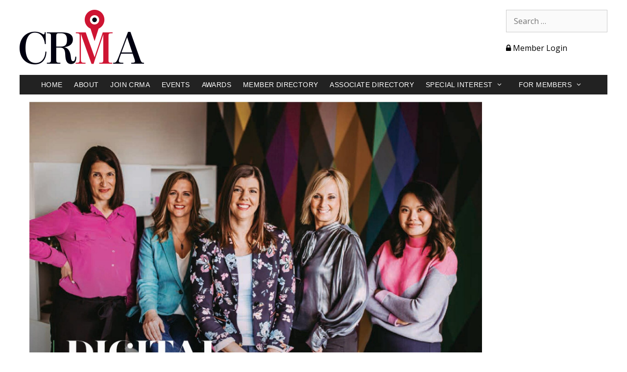

--- FILE ---
content_type: text/html; charset=UTF-8
request_url: https://citymag.org/faces/omaha-magazine-20/
body_size: 39919
content:
<!DOCTYPE html>
<html lang="en">
<head>
	<meta charset="UTF-8">
	<title>Face of Digital Marketing &#8211; City and Regional Magazine Association</title>
<meta name='robots' content='max-image-preview:large' />
	<style>img:is([sizes="auto" i], [sizes^="auto," i]) { contain-intrinsic-size: 3000px 1500px }</style>
	<meta name="viewport" content="width=device-width, initial-scale=1"><link href='https://fonts.gstatic.com' crossorigin rel='preconnect' />
<link href='https://fonts.googleapis.com' crossorigin rel='preconnect' />
<link rel="alternate" type="application/rss+xml" title="City and Regional Magazine Association &raquo; Feed" href="https://citymag.org/feed/" />
<link rel="alternate" type="application/rss+xml" title="City and Regional Magazine Association &raquo; Comments Feed" href="https://citymag.org/comments/feed/" />
<script>
window._wpemojiSettings = {"baseUrl":"https:\/\/s.w.org\/images\/core\/emoji\/16.0.1\/72x72\/","ext":".png","svgUrl":"https:\/\/s.w.org\/images\/core\/emoji\/16.0.1\/svg\/","svgExt":".svg","source":{"concatemoji":"https:\/\/citymag.org\/wp-includes\/js\/wp-emoji-release.min.js?ver=4657e162f5a7e0ee825c487b78e67b23"}};
/*! This file is auto-generated */
!function(s,n){var o,i,e;function c(e){try{var t={supportTests:e,timestamp:(new Date).valueOf()};sessionStorage.setItem(o,JSON.stringify(t))}catch(e){}}function p(e,t,n){e.clearRect(0,0,e.canvas.width,e.canvas.height),e.fillText(t,0,0);var t=new Uint32Array(e.getImageData(0,0,e.canvas.width,e.canvas.height).data),a=(e.clearRect(0,0,e.canvas.width,e.canvas.height),e.fillText(n,0,0),new Uint32Array(e.getImageData(0,0,e.canvas.width,e.canvas.height).data));return t.every(function(e,t){return e===a[t]})}function u(e,t){e.clearRect(0,0,e.canvas.width,e.canvas.height),e.fillText(t,0,0);for(var n=e.getImageData(16,16,1,1),a=0;a<n.data.length;a++)if(0!==n.data[a])return!1;return!0}function f(e,t,n,a){switch(t){case"flag":return n(e,"\ud83c\udff3\ufe0f\u200d\u26a7\ufe0f","\ud83c\udff3\ufe0f\u200b\u26a7\ufe0f")?!1:!n(e,"\ud83c\udde8\ud83c\uddf6","\ud83c\udde8\u200b\ud83c\uddf6")&&!n(e,"\ud83c\udff4\udb40\udc67\udb40\udc62\udb40\udc65\udb40\udc6e\udb40\udc67\udb40\udc7f","\ud83c\udff4\u200b\udb40\udc67\u200b\udb40\udc62\u200b\udb40\udc65\u200b\udb40\udc6e\u200b\udb40\udc67\u200b\udb40\udc7f");case"emoji":return!a(e,"\ud83e\udedf")}return!1}function g(e,t,n,a){var r="undefined"!=typeof WorkerGlobalScope&&self instanceof WorkerGlobalScope?new OffscreenCanvas(300,150):s.createElement("canvas"),o=r.getContext("2d",{willReadFrequently:!0}),i=(o.textBaseline="top",o.font="600 32px Arial",{});return e.forEach(function(e){i[e]=t(o,e,n,a)}),i}function t(e){var t=s.createElement("script");t.src=e,t.defer=!0,s.head.appendChild(t)}"undefined"!=typeof Promise&&(o="wpEmojiSettingsSupports",i=["flag","emoji"],n.supports={everything:!0,everythingExceptFlag:!0},e=new Promise(function(e){s.addEventListener("DOMContentLoaded",e,{once:!0})}),new Promise(function(t){var n=function(){try{var e=JSON.parse(sessionStorage.getItem(o));if("object"==typeof e&&"number"==typeof e.timestamp&&(new Date).valueOf()<e.timestamp+604800&&"object"==typeof e.supportTests)return e.supportTests}catch(e){}return null}();if(!n){if("undefined"!=typeof Worker&&"undefined"!=typeof OffscreenCanvas&&"undefined"!=typeof URL&&URL.createObjectURL&&"undefined"!=typeof Blob)try{var e="postMessage("+g.toString()+"("+[JSON.stringify(i),f.toString(),p.toString(),u.toString()].join(",")+"));",a=new Blob([e],{type:"text/javascript"}),r=new Worker(URL.createObjectURL(a),{name:"wpTestEmojiSupports"});return void(r.onmessage=function(e){c(n=e.data),r.terminate(),t(n)})}catch(e){}c(n=g(i,f,p,u))}t(n)}).then(function(e){for(var t in e)n.supports[t]=e[t],n.supports.everything=n.supports.everything&&n.supports[t],"flag"!==t&&(n.supports.everythingExceptFlag=n.supports.everythingExceptFlag&&n.supports[t]);n.supports.everythingExceptFlag=n.supports.everythingExceptFlag&&!n.supports.flag,n.DOMReady=!1,n.readyCallback=function(){n.DOMReady=!0}}).then(function(){return e}).then(function(){var e;n.supports.everything||(n.readyCallback(),(e=n.source||{}).concatemoji?t(e.concatemoji):e.wpemoji&&e.twemoji&&(t(e.twemoji),t(e.wpemoji)))}))}((window,document),window._wpemojiSettings);
</script>
<link rel='stylesheet' id='pt-cv-public-style-css' href='https://citymag.org/wp-content/plugins/content-views-query-and-display-post-page/public/assets/css/cv.css?ver=4.2' media='all' />
<link rel='stylesheet' id='pt-cv-public-pro-style-css' href='https://citymag.org/wp-content/plugins/pt-content-views-pro/public/assets/css/cvpro.min.css?ver=5.3.2' media='all' />
<link rel='stylesheet' id='generate-fonts-css' href='//fonts.googleapis.com/css?family=Open+Sans:300,300italic,regular,italic,600,600italic,700,700italic,800,800italic' media='all' />
<style id='wp-emoji-styles-inline-css'>

	img.wp-smiley, img.emoji {
		display: inline !important;
		border: none !important;
		box-shadow: none !important;
		height: 1em !important;
		width: 1em !important;
		margin: 0 0.07em !important;
		vertical-align: -0.1em !important;
		background: none !important;
		padding: 0 !important;
	}
</style>
<link rel='stylesheet' id='awsm-ead-public-css' href='https://citymag.org/wp-content/plugins/embed-any-document/css/embed-public.min.css?ver=2.7.12' media='all' />
<link rel='stylesheet' id='me-spr-block-styles-css' href='https://citymag.org/wp-content/plugins/simple-post-redirect//css/block-styles.min.css?ver=4657e162f5a7e0ee825c487b78e67b23' media='all' />
<link rel='stylesheet' id='plyr-css-css' href='https://citymag.org/wp-content/plugins/easy-video-player/lib/plyr.css?ver=4657e162f5a7e0ee825c487b78e67b23' media='all' />
<link rel='stylesheet' id='hide_unhide-css' href='https://citymag.org/wp-content/plugins/hideunhide-menu-for-guestmember/style.css?ver=4657e162f5a7e0ee825c487b78e67b23' media='all' />
<link rel='stylesheet' id='bwg_fonts-css' href='https://citymag.org/wp-content/plugins/photo-gallery/css/bwg-fonts/fonts.css?ver=0.0.1' media='all' />
<link rel='stylesheet' id='sumoselect-css' href='https://citymag.org/wp-content/plugins/photo-gallery/css/sumoselect.min.css?ver=3.4.6' media='all' />
<link rel='stylesheet' id='mCustomScrollbar-css' href='https://citymag.org/wp-content/plugins/photo-gallery/css/jquery.mCustomScrollbar.min.css?ver=3.1.5' media='all' />
<link rel='stylesheet' id='bwg_frontend-css' href='https://citymag.org/wp-content/plugins/photo-gallery/css/styles.min.css?ver=1.8.35' media='all' />
<link rel='stylesheet' id='wp-job-manager-job-listings-css' href='https://citymag.org/wp-content/plugins/wp-job-manager/assets/dist/css/job-listings.css?ver=598383a28ac5f9f156e4' media='all' />
<link rel='stylesheet' id='generate-style-grid-css' href='https://citymag.org/wp-content/themes/generatepress/assets/css/unsemantic-grid.min.css?ver=3.6.1' media='all' />
<link rel='stylesheet' id='generate-style-css' href='https://citymag.org/wp-content/themes/generatepress/assets/css/style.min.css?ver=3.6.1' media='all' />
<style id='generate-style-inline-css'>
body{background-color:#ffffff;color:#000000;}a{color:#bf181e;}a:hover, a:focus, a:active{color:#969696;}body .grid-container{max-width:1200px;}.wp-block-group__inner-container{max-width:1200px;margin-left:auto;margin-right:auto;}.generate-back-to-top{font-size:20px;border-radius:3px;position:fixed;bottom:30px;right:30px;line-height:40px;width:40px;text-align:center;z-index:10;transition:opacity 300ms ease-in-out;opacity:0.1;transform:translateY(1000px);}.generate-back-to-top__show{opacity:1;transform:translateY(0);}:root{--contrast:#222222;--contrast-2:#575760;--contrast-3:#b2b2be;--base:#f0f0f0;--base-2:#f7f8f9;--base-3:#ffffff;--accent:#1e73be;}:root .has-contrast-color{color:var(--contrast);}:root .has-contrast-background-color{background-color:var(--contrast);}:root .has-contrast-2-color{color:var(--contrast-2);}:root .has-contrast-2-background-color{background-color:var(--contrast-2);}:root .has-contrast-3-color{color:var(--contrast-3);}:root .has-contrast-3-background-color{background-color:var(--contrast-3);}:root .has-base-color{color:var(--base);}:root .has-base-background-color{background-color:var(--base);}:root .has-base-2-color{color:var(--base-2);}:root .has-base-2-background-color{background-color:var(--base-2);}:root .has-base-3-color{color:var(--base-3);}:root .has-base-3-background-color{background-color:var(--base-3);}:root .has-accent-color{color:var(--accent);}:root .has-accent-background-color{background-color:var(--accent);}body, button, input, select, textarea{font-family:"Open Sans", sans-serif;font-size:16px;}body{line-height:1.5;}.entry-content > [class*="wp-block-"]:not(:last-child):not(.wp-block-heading){margin-bottom:1.5em;}.main-title{font-size:45px;}.main-navigation .main-nav ul ul li a{font-size:14px;}.sidebar .widget, .footer-widgets .widget{font-size:17px;}h1{font-weight:300;font-size:40px;}h2{font-weight:300;font-size:30px;}h3{font-size:20px;}h4{font-size:inherit;}h5{font-size:inherit;}@media (max-width:768px){.main-title{font-size:30px;}h1{font-size:30px;}h2{font-size:25px;}}.top-bar{background-color:#636363;color:#ffffff;}.top-bar a{color:#ffffff;}.top-bar a:hover{color:#303030;}.site-header{background-color:#ffffff;color:#3a3a3a;}.site-header a{color:#3a3a3a;}.main-title a,.main-title a:hover{color:#222222;}.site-description{color:#757575;}.main-navigation,.main-navigation ul ul{background-color:#222222;}.main-navigation .main-nav ul li a, .main-navigation .menu-toggle, .main-navigation .menu-bar-items{color:#ffffff;}.main-navigation .main-nav ul li:not([class*="current-menu-"]):hover > a, .main-navigation .main-nav ul li:not([class*="current-menu-"]):focus > a, .main-navigation .main-nav ul li.sfHover:not([class*="current-menu-"]) > a, .main-navigation .menu-bar-item:hover > a, .main-navigation .menu-bar-item.sfHover > a{color:#ffffff;background-color:#3f3f3f;}button.menu-toggle:hover,button.menu-toggle:focus,.main-navigation .mobile-bar-items a,.main-navigation .mobile-bar-items a:hover,.main-navigation .mobile-bar-items a:focus{color:#ffffff;}.main-navigation .main-nav ul li[class*="current-menu-"] > a{color:#ffffff;background-color:#3f3f3f;}.navigation-search input[type="search"],.navigation-search input[type="search"]:active, .navigation-search input[type="search"]:focus, .main-navigation .main-nav ul li.search-item.active > a, .main-navigation .menu-bar-items .search-item.active > a{color:#ffffff;background-color:#3f3f3f;}.main-navigation ul ul{background-color:#3f3f3f;}.main-navigation .main-nav ul ul li a{color:#ffffff;}.main-navigation .main-nav ul ul li:not([class*="current-menu-"]):hover > a,.main-navigation .main-nav ul ul li:not([class*="current-menu-"]):focus > a, .main-navigation .main-nav ul ul li.sfHover:not([class*="current-menu-"]) > a{color:#ffffff;background-color:#4f4f4f;}.main-navigation .main-nav ul ul li[class*="current-menu-"] > a{color:#ffffff;background-color:#4f4f4f;}.separate-containers .inside-article, .separate-containers .comments-area, .separate-containers .page-header, .one-container .container, .separate-containers .paging-navigation, .inside-page-header{background-color:#ffffff;}.entry-meta{color:#595959;}.entry-meta a{color:#595959;}.entry-meta a:hover{color:#1e73be;}.sidebar .widget{background-color:#ffffff;}.sidebar .widget .widget-title{color:#000000;}.footer-widgets{background-color:#ffffff;}.footer-widgets .widget-title{color:#000000;}.site-info{color:#ffffff;background-color:#222222;}.site-info a{color:#ffffff;}.site-info a:hover{color:#606060;}.footer-bar .widget_nav_menu .current-menu-item a{color:#606060;}input[type="text"],input[type="email"],input[type="url"],input[type="password"],input[type="search"],input[type="tel"],input[type="number"],textarea,select{color:#666666;background-color:#fafafa;border-color:#cccccc;}input[type="text"]:focus,input[type="email"]:focus,input[type="url"]:focus,input[type="password"]:focus,input[type="search"]:focus,input[type="tel"]:focus,input[type="number"]:focus,textarea:focus,select:focus{color:#666666;background-color:#ffffff;border-color:#bfbfbf;}button,html input[type="button"],input[type="reset"],input[type="submit"],a.button,a.wp-block-button__link:not(.has-background){color:#ffffff;background-color:#666666;}button:hover,html input[type="button"]:hover,input[type="reset"]:hover,input[type="submit"]:hover,a.button:hover,button:focus,html input[type="button"]:focus,input[type="reset"]:focus,input[type="submit"]:focus,a.button:focus,a.wp-block-button__link:not(.has-background):active,a.wp-block-button__link:not(.has-background):focus,a.wp-block-button__link:not(.has-background):hover{color:#ffffff;background-color:#3f3f3f;}a.generate-back-to-top{background-color:rgba( 0,0,0,0.4 );color:#ffffff;}a.generate-back-to-top:hover,a.generate-back-to-top:focus{background-color:rgba( 0,0,0,0.6 );color:#ffffff;}:root{--gp-search-modal-bg-color:var(--base-3);--gp-search-modal-text-color:var(--contrast);--gp-search-modal-overlay-bg-color:rgba(0,0,0,0.2);}@media (max-width:768px){.main-navigation .menu-bar-item:hover > a, .main-navigation .menu-bar-item.sfHover > a{background:none;color:#ffffff;}}.inside-top-bar{padding:10px;}.inside-header{padding:40px;}.site-main .wp-block-group__inner-container{padding:40px;}.entry-content .alignwide, body:not(.no-sidebar) .entry-content .alignfull{margin-left:-40px;width:calc(100% + 80px);max-width:calc(100% + 80px);}.rtl .menu-item-has-children .dropdown-menu-toggle{padding-left:20px;}.rtl .main-navigation .main-nav ul li.menu-item-has-children > a{padding-right:20px;}.site-info{padding:20px;}@media (max-width:768px){.separate-containers .inside-article, .separate-containers .comments-area, .separate-containers .page-header, .separate-containers .paging-navigation, .one-container .site-content, .inside-page-header{padding:30px;}.site-main .wp-block-group__inner-container{padding:30px;}.site-info{padding-right:10px;padding-left:10px;}.entry-content .alignwide, body:not(.no-sidebar) .entry-content .alignfull{margin-left:-30px;width:calc(100% + 60px);max-width:calc(100% + 60px);}}.one-container .sidebar .widget{padding:0px;}@media (max-width:768px){.main-navigation .menu-toggle,.main-navigation .mobile-bar-items,.sidebar-nav-mobile:not(#sticky-placeholder){display:block;}.main-navigation ul,.gen-sidebar-nav{display:none;}[class*="nav-float-"] .site-header .inside-header > *{float:none;clear:both;}}
</style>
<link rel='stylesheet' id='generate-mobile-style-css' href='https://citymag.org/wp-content/themes/generatepress/assets/css/mobile.min.css?ver=3.6.1' media='all' />
<link rel='stylesheet' id='generate-font-icons-css' href='https://citymag.org/wp-content/themes/generatepress/assets/css/components/font-icons.min.css?ver=3.6.1' media='all' />
<link rel='stylesheet' id='font-awesome-css' href='https://citymag.org/wp-content/plugins/elementor/assets/lib/font-awesome/css/font-awesome.min.css?ver=4.7.0' media='all' />
<link rel='stylesheet' id='elementor-frontend-css' href='https://citymag.org/wp-content/plugins/elementor/assets/css/frontend.min.css?ver=3.33.4' media='all' />
<link rel='stylesheet' id='eael-general-css' href='https://citymag.org/wp-content/plugins/essential-addons-for-elementor-lite/assets/front-end/css/view/general.min.css?ver=6.5.4' media='all' />
<!--n2css--><!--n2js--><script src="https://citymag.org/wp-includes/js/jquery/jquery.min.js?ver=3.7.1" id="jquery-core-js"></script>
<script src="https://citymag.org/wp-includes/js/jquery/jquery-migrate.min.js?ver=3.4.1" id="jquery-migrate-js"></script>
<script id="plyr-js-js-extra">
var easy_video_player = {"plyr_iconUrl":"https:\/\/citymag.org\/wp-content\/plugins\/easy-video-player\/lib\/plyr.svg","plyr_blankVideo":"https:\/\/citymag.org\/wp-content\/plugins\/easy-video-player\/lib\/blank.mp4"};
</script>
<script src="https://citymag.org/wp-content/plugins/easy-video-player/lib/plyr.js?ver=4657e162f5a7e0ee825c487b78e67b23" id="plyr-js-js"></script>
<script src="https://citymag.org/wp-content/plugins/photo-gallery/js/jquery.sumoselect.min.js?ver=3.4.6" id="sumoselect-js"></script>
<script src="https://citymag.org/wp-content/plugins/photo-gallery/js/tocca.min.js?ver=2.0.9" id="bwg_mobile-js"></script>
<script src="https://citymag.org/wp-content/plugins/photo-gallery/js/jquery.mCustomScrollbar.concat.min.js?ver=3.1.5" id="mCustomScrollbar-js"></script>
<script src="https://citymag.org/wp-content/plugins/photo-gallery/js/jquery.fullscreen.min.js?ver=0.6.0" id="jquery-fullscreen-js"></script>
<script id="bwg_frontend-js-extra">
var bwg_objectsL10n = {"bwg_field_required":"field is required.","bwg_mail_validation":"This is not a valid email address.","bwg_search_result":"There are no images matching your search.","bwg_select_tag":"Select Tag","bwg_order_by":"Order By","bwg_search":"Search","bwg_show_ecommerce":"Show Ecommerce","bwg_hide_ecommerce":"Hide Ecommerce","bwg_show_comments":"Show Comments","bwg_hide_comments":"Hide Comments","bwg_restore":"Restore","bwg_maximize":"Maximize","bwg_fullscreen":"Fullscreen","bwg_exit_fullscreen":"Exit Fullscreen","bwg_search_tag":"SEARCH...","bwg_tag_no_match":"No tags found","bwg_all_tags_selected":"All tags selected","bwg_tags_selected":"tags selected","play":"Play","pause":"Pause","is_pro":"","bwg_play":"Play","bwg_pause":"Pause","bwg_hide_info":"Hide info","bwg_show_info":"Show info","bwg_hide_rating":"Hide rating","bwg_show_rating":"Show rating","ok":"Ok","cancel":"Cancel","select_all":"Select all","lazy_load":"0","lazy_loader":"https:\/\/citymag.org\/wp-content\/plugins\/photo-gallery\/images\/ajax_loader.png","front_ajax":"0","bwg_tag_see_all":"see all tags","bwg_tag_see_less":"see less tags"};
</script>
<script src="https://citymag.org/wp-content/plugins/photo-gallery/js/scripts.min.js?ver=1.8.35" id="bwg_frontend-js"></script>
<link rel="https://api.w.org/" href="https://citymag.org/wp-json/" /><link rel="alternate" title="JSON" type="application/json" href="https://citymag.org/wp-json/wp/v2/faces/8001" /><link rel="canonical" href="https://citymag.org/faces/omaha-magazine-20/" />
<link rel="alternate" title="oEmbed (JSON)" type="application/json+oembed" href="https://citymag.org/wp-json/oembed/1.0/embed?url=https%3A%2F%2Fcitymag.org%2Ffaces%2Fomaha-magazine-20%2F" />
<link rel="alternate" title="oEmbed (XML)" type="text/xml+oembed" href="https://citymag.org/wp-json/oembed/1.0/embed?url=https%3A%2F%2Fcitymag.org%2Ffaces%2Fomaha-magazine-20%2F&#038;format=xml" />
<meta name="generator" content="Elementor 3.33.4; features: additional_custom_breakpoints; settings: css_print_method-external, google_font-enabled, font_display-auto">
			<style>
				.e-con.e-parent:nth-of-type(n+4):not(.e-lazyloaded):not(.e-no-lazyload),
				.e-con.e-parent:nth-of-type(n+4):not(.e-lazyloaded):not(.e-no-lazyload) * {
					background-image: none !important;
				}
				@media screen and (max-height: 1024px) {
					.e-con.e-parent:nth-of-type(n+3):not(.e-lazyloaded):not(.e-no-lazyload),
					.e-con.e-parent:nth-of-type(n+3):not(.e-lazyloaded):not(.e-no-lazyload) * {
						background-image: none !important;
					}
				}
				@media screen and (max-height: 640px) {
					.e-con.e-parent:nth-of-type(n+2):not(.e-lazyloaded):not(.e-no-lazyload),
					.e-con.e-parent:nth-of-type(n+2):not(.e-lazyloaded):not(.e-no-lazyload) * {
						background-image: none !important;
					}
				}
			</style>
			<link rel="icon" href="https://citymag.org/wp-content/uploads/CRMA_icon-45x45.png" sizes="32x32" />
<link rel="icon" href="https://citymag.org/wp-content/uploads/CRMA_icon.png" sizes="192x192" />
<link rel="apple-touch-icon" href="https://citymag.org/wp-content/uploads/CRMA_icon.png" />
<meta name="msapplication-TileImage" content="https://citymag.org/wp-content/uploads/CRMA_icon.png" />
			<style type="text/css" id="pt-cv-custom-style-bfb451cgac">#pt-cv-view-0bd6154nk2 .pt-cv-ifield {
    padding-top: 10px !important;
    padding-left: 10px !important;
    padding-bottom: 10px !important;
    padding-right: 10px !important;
    border-radius: 10px;
    border: 1px solid #999;
}
.cvp-live-submit {
    display: none !important;
}

/* Live Filter – custom style for the checkbox type */
.cvp-live-filter.cvp-checkbox {padding-left:10px;
    min-width: 250px;
}

.cvp-live-filter.cvp-checkbox .cvp-label {
    font-size: 16px !important;
    line-height: 1.3 !important;
    color: #ffffff !important;
    background-color: #000000 !important;
    display: block;
    margin-right: 0;
    padding: 10px;
}

.cvp-live-filter.cvp-checkbox .checkbox {
    border-bottom: 1px solid #f3f3f3 !important;
    padding: 5px 5px;
    color: red;
}

.pt-cv-wrapper input[type=checkbox], .pt-cv-wrapper input[type=radio] {

    margin-right: 10px;
}</style>
					<style id="wp-custom-css">
			/*
You can add your own CSS here.

Click the help icon above to learn more.
*/

.pt-cv-meta-fields a {
    color: inherit;
    pointer-events: none;
}

.breadcrumbs{
	font-size: 12px !important;
margin-bottom:5px;
}

.pt-cv-view .pt-cv-carousel-indicators li.active {
    -webkit-box-shadow: none;
    -moz-box-shadow: none;
    box-shadow: none;
    background-color: #d34944;
    background-image: -webkit-gradient(linear,left top,left bottom,from(#82d344),to(#51af34));
    background-image: -webkit-linear-gradient(top,#82d344,#51af34);
    background-image: -moz-linear-gradient(top,#82d344,#51af34);
    background-image: -o-linear-gradient(top,#82d344,#51af34);
    background-image: linear-gradient(to bottom,#d16e1e,#bf181e);
}

.search .post-image {
display:none;
}

@media print {
	#breadcrumbs {display:none; }
	.doc-sec-container {
		width: 100%;}

	.doc-menu{display:none;}
	.site-header {display:none}
	.main-navigation{display:none;} 
	.site-footer{display:none;}
	#billing-side{display:none;}
	.entry-header{display:none}
}


.separate-containers .inside-article, .separate-containers .comments-area, .separate-containers .page-header, .separate-containers .paging-navigation, .one-container .site-content {
    padding: 15px 20px 40px 20px !important;
}


.entry-title {
    margin-bottom: 0;
    font-family: "Open Sans", sans-serif;
    font-size: 24px;
    text-transform: uppercase;
font-weight:600;
}

.footer-widgets {background-color: #000000 !important;  }

.site-info {
    padding: 20px 0px 20px 0px;
    display: none;
}
table, tr, td {
    border: none !important;
}


h2.widgettitle {
    font-weight: 600;
    font-size: 20px;
    font-family: Arial;
    color: #c20827;
    text-transform: uppercase;
    letter-spacing: 1.5px;
}

.widget ul li a {
    color: #000000;
}

.widget ul li a:hover {
    color: #c20827;
text-decoration: underline;
}

.separate-containers .inside-article, .separate-containers .comments-area, .separate-containers .page-header, .separate-containers .paging-navigation, .one-container .site-content {
    padding: 40px 20px 40px 20px;
}

.inside-header {
    padding: 20px 40px 10px 40px;
    max-width: 1200px;
    margin: auto;
}
.main-navigation {
    z-index: 100;
    padding: 0;
    max-width: 1200px;
    margin: auto;
}
.inside-header {
    padding: 20px 40px 10px 40px;
}

.main-navigation .main-nav ul li a, .menu-toggle, .main-navigation .mobile-bar-items a {
    line-height: 40px;
padding-left: 12px;
padding-right: 12px;
text-transform: uppercase;
font-family: Arial, sans-serif;
font-size: 14px;
letter-spacing: .4px;
}

.main-navigation, .main-navigation ul ul {
    font-family: arial, sans-serif;
}

.su-table table td {
    padding: .5em 1em !important;
    border: none !important;
   
}
.su-table table {
border: none !important;

	}

		</style>
		</head>

<body data-rsssl=1 class="wp-singular faces-template-default single single-faces postid-8001 single-format-standard wp-custom-logo wp-embed-responsive wp-theme-generatepress not-logged-in no-sidebar nav-below-header one-container fluid-header active-footer-widgets-1 nav-aligned-center header-aligned-left dropdown-hover featured-image-active generatepress elementor-default elementor-kit-7354" itemtype="https://schema.org/Blog" itemscope>
	<a class="screen-reader-text skip-link" href="#content" title="Skip to content">Skip to content</a>		<header class="site-header" id="masthead" aria-label="Site"  itemtype="https://schema.org/WPHeader" itemscope>
			<div class="inside-header">
							<div class="header-widget">
				<aside id="search-3" class="widget inner-padding widget_search"><form method="get" class="search-form" action="https://citymag.org/">
	<label>
		<span class="screen-reader-text">Search for:</span>
		<input type="search" class="search-field" placeholder="Search &hellip;" value="" name="s" title="Search for:">
	</label>
	<input type="submit" class="search-submit" value="Search"></form>
</aside><aside id="nav_menu-2" class="widget inner-padding widget_nav_menu"><div class="menu-login-container"><ul id="menu-login" class="menu"><li id="menu-item-3674" class="menu-item menu-item-type-custom menu-item-object-custom menu-item-3674"><a href="/member-login"><i class="fa fa-lock"></i> Member Login</a></li>
</ul></div></aside>			</div>
			<div class="site-logo">
					<a href="https://citymag.org/" rel="home">
						<img  class="header-image is-logo-image" alt="City and Regional Magazine Association" src="https://citymag.org/wp-content/uploads/2016/12/cropped-crma-1.png" srcset="https://citymag.org/wp-content/uploads/2016/12/cropped-crma-1.png 1x, https://citymag.org/wp-content/uploads/2016/12/crma.png 2x" width="255" height="123" />
					</a>
				</div>			</div>
		</header>
				<nav class="main-navigation sub-menu-right" id="site-navigation" aria-label="Primary"  itemtype="https://schema.org/SiteNavigationElement" itemscope>
			<div class="inside-navigation">
								<button class="menu-toggle" aria-controls="primary-menu" aria-expanded="false">
					<span class="mobile-menu">Menu</span>				</button>
				<div id="primary-menu" class="main-nav"><ul id="menu-top-menu" class=" menu sf-menu"><li id="menu-item-174" class="menu-item menu-item-type-post_type menu-item-object-page menu-item-home menu-item-174"><a href="https://citymag.org/">Home</a></li>
<li id="menu-item-43" class="menu-item menu-item-type-post_type menu-item-object-page menu-item-43"><a href="https://citymag.org/about-us/">About</a></li>
<li id="menu-item-46" class="menu-item menu-item-type-post_type menu-item-object-page menu-item-46"><a href="https://citymag.org/join-crma/">Join CRMA</a></li>
<li id="menu-item-45" class="menu-item menu-item-type-post_type menu-item-object-page menu-item-45"><a href="https://citymag.org/events-awards/">Events</a></li>
<li id="menu-item-17528" class="menu-item menu-item-type-post_type menu-item-object-page menu-item-17528"><a href="https://citymag.org/awards/">Awards</a></li>
<li id="menu-item-3409" class="menu-item menu-item-type-post_type menu-item-object-page menu-item-3409"><a href="https://citymag.org/member-directory/">Member Directory</a></li>
<li id="menu-item-6568" class="menu-item menu-item-type-post_type menu-item-object-page menu-item-6568"><a href="https://citymag.org/associate-directory/">Associate Directory</a></li>
<li id="menu-item-4192" class="menu-item menu-item-type-custom menu-item-object-custom menu-item-has-children menu-item-4192"><a href="#">Special Interest<span role="presentation" class="dropdown-menu-toggle"></span></a>
<ul class="sub-menu">
	<li id="menu-item-14909" class="menu-item menu-item-type-post_type menu-item-object-page menu-item-14909"><a href="https://citymag.org/bridal-magazines/">Bridal Magazines</a></li>
	<li id="menu-item-3457" class="menu-item menu-item-type-post_type menu-item-object-page menu-item-3457"><a href="https://citymag.org/business-magazines/">Business Magazines</a></li>
	<li id="menu-item-4447" class="menu-item menu-item-type-post_type menu-item-object-page menu-item-4447"><a href="https://citymag.org/home-garden-magazines/">Home &#038; Garden Magazines</a></li>
	<li id="menu-item-15057" class="menu-item menu-item-type-post_type menu-item-object-page menu-item-15057"><a href="https://citymag.org/other-specialty-mag-directory/">Other Specialty Magazines Directory</a></li>
	<li id="menu-item-10356" class="menu-item menu-item-type-custom menu-item-object-custom menu-item-10356"><a href="https://citymag.org/faces-search">FACES</a></li>
</ul>
</li>
<li id="menu-item-47" class="menu-item menu-item-type-post_type menu-item-object-page menu-item-has-children menu-item-47"><a href="https://citymag.org/member-area/">For Members<span role="presentation" class="dropdown-menu-toggle"></span></a>
<ul class="sub-menu">
	<li id="menu-item-3342" class="menu-item menu-item-type-custom menu-item-object-custom menu-item-3342"><a href="/member-login">MEMBER LOGIN</a></li>
	<li id="menu-item-847" class="menu-item menu-item-type-post_type menu-item-object-page menu-item-847"><a href="https://citymag.org/member-area/best-ideas/">Best Ideas</a></li>
	<li id="menu-item-848" class="menu-item menu-item-type-post_type menu-item-object-page menu-item-848"><a href="https://citymag.org/member-area/community/">Community</a></li>
	<li id="menu-item-4839" class="menu-item menu-item-type-post_type menu-item-object-page menu-item-4839"><a href="https://citymag.org/member-area/resources/crma-sales-training-playbook-and-workbook/">CRMA Sales Training</a></li>
	<li id="menu-item-12557" class="menu-item menu-item-type-post_type menu-item-object-page menu-item-12557"><a href="https://citymag.org/digital-advertising-masters-class/">Digital Advertising Masters Class</a></li>
	<li id="menu-item-5496" class="menu-item menu-item-type-post_type menu-item-object-page menu-item-5496"><a href="https://citymag.org/new-crma-digital-data-survey/">Digital Data Survey</a></li>
	<li id="menu-item-14870" class="menu-item menu-item-type-post_type menu-item-object-page menu-item-14870"><a href="https://citymag.org/diversity-inclusion/">Diversity + Inclusion</a></li>
	<li id="menu-item-851" class="menu-item menu-item-type-post_type menu-item-object-page menu-item-851"><a href="https://citymag.org/member-area/resources/">Resources</a></li>
</ul>
</li>
</ul></div>			</div>
		</nav>
		
	<div class="site grid-container container hfeed grid-parent" id="page">
				<div class="site-content" id="content">
			
	<div class="content-area grid-parent mobile-grid-100 grid-100 tablet-grid-100" id="primary">
		<main class="site-main" id="main">
			
<article id="post-8001" class="post-8001 faces type-faces status-publish format-standard has-post-thumbnail hentry category-marketing tag-digital-marketing" itemtype="https://schema.org/CreativeWork" itemscope>
	<div class="inside-article">
				<div class="featured-image page-header-image-single grid-container grid-parent">
			<img fetchpriority="high" width="924" height="1200" src="https://citymag.org/wp-content/uploads/Omaha_Marketing_Digital-Marketing-scaled.jpg" class="attachment-full size-full wp-post-image" alt="" itemprop="image" decoding="async" srcset="https://citymag.org/wp-content/uploads/Omaha_Marketing_Digital-Marketing-scaled.jpg 924w, https://citymag.org/wp-content/uploads/Omaha_Marketing_Digital-Marketing-231x300.jpg 231w, https://citymag.org/wp-content/uploads/Omaha_Marketing_Digital-Marketing-789x1024.jpg 789w, https://citymag.org/wp-content/uploads/Omaha_Marketing_Digital-Marketing-768x997.jpg 768w, https://citymag.org/wp-content/uploads/Omaha_Marketing_Digital-Marketing-1183x1536.jpg 1183w, https://citymag.org/wp-content/uploads/Omaha_Marketing_Digital-Marketing-1577x2048.jpg 1577w" sizes="(max-width: 924px) 100vw, 924px" />		</div>
					<header class="entry-header">
				<h1 class="entry-title" itemprop="headline">Face of Digital Marketing</h1>			</header>
			
		<div class="entry-content" itemprop="text">
					</div>

			</div>
</article>
		</main>
	</div>

	
	</div>
</div>


<div class="site-footer">
				<div id="footer-widgets" class="site footer-widgets">
				<div class="footer-widgets-container grid-container grid-parent">
					<div class="inside-footer-widgets">
							<div class="footer-widget-1 grid-parent grid-100 tablet-grid-50 mobile-grid-100">
		<aside id="custom_html-2" class="widget_text widget inner-padding widget_custom_html"><div class="textwidget custom-html-widget"><img class="size-full wp-image-546 aligncenter" src="/wp-content/uploads/CRMAmarkerimage.png" alt="" width="40" height="64" />
<p style="text-align: center;"><span style="color: #ffffff; font-family: arial, helvetica, sans-serif;"><a href="/terms-and-conditions/">Terms & Conditions</a> | <a href="/privacy-policy/">Privacy Policy</a> | <a href="/about-us/employment-opportunities/">Employment Opportunities</a></span></p>
<p style="text-align: center;"><span style="color: #ffffff; font-family: arial, helvetica, sans-serif; font-size: 12px;">COPYRIGHT 2025 CITY AND REGIONAL MAGAZINE ASSOCIATION. ALL RIGHTS RESERVED.</span></p>
</div></aside>	</div>
						</div>
				</div>
			</div>
					<footer class="site-info" aria-label="Site"  itemtype="https://schema.org/WPFooter" itemscope>
			<div class="inside-site-info grid-container grid-parent">
								<div class="copyright-bar">
					<span class="copyright">&copy; 2026 City and Regional Magazine Association</span> &bull; Built with <a href="https://generatepress.com" itemprop="url">GeneratePress</a>				</div>
			</div>
		</footer>
		</div>

<a title="Scroll back to top" aria-label="Scroll back to top" rel="nofollow" href="#" class="generate-back-to-top" data-scroll-speed="400" data-start-scroll="300" role="button">
					
				</a><script type="speculationrules">
{"prefetch":[{"source":"document","where":{"and":[{"href_matches":"\/*"},{"not":{"href_matches":["\/wp-*.php","\/wp-admin\/*","\/wp-content\/uploads\/*","\/wp-content\/*","\/wp-content\/plugins\/*","\/wp-content\/themes\/generatepress\/*","\/*\\?(.+)"]}},{"not":{"selector_matches":"a[rel~=\"nofollow\"]"}},{"not":{"selector_matches":".no-prefetch, .no-prefetch a"}}]},"eagerness":"conservative"}]}
</script>
<script id="generate-a11y">
!function(){"use strict";if("querySelector"in document&&"addEventListener"in window){var e=document.body;e.addEventListener("pointerdown",(function(){e.classList.add("using-mouse")}),{passive:!0}),e.addEventListener("keydown",(function(){e.classList.remove("using-mouse")}),{passive:!0})}}();
</script>
			<script>
				const lazyloadRunObserver = () => {
					const lazyloadBackgrounds = document.querySelectorAll( `.e-con.e-parent:not(.e-lazyloaded)` );
					const lazyloadBackgroundObserver = new IntersectionObserver( ( entries ) => {
						entries.forEach( ( entry ) => {
							if ( entry.isIntersecting ) {
								let lazyloadBackground = entry.target;
								if( lazyloadBackground ) {
									lazyloadBackground.classList.add( 'e-lazyloaded' );
								}
								lazyloadBackgroundObserver.unobserve( entry.target );
							}
						});
					}, { rootMargin: '200px 0px 200px 0px' } );
					lazyloadBackgrounds.forEach( ( lazyloadBackground ) => {
						lazyloadBackgroundObserver.observe( lazyloadBackground );
					} );
				};
				const events = [
					'DOMContentLoaded',
					'elementor/lazyload/observe',
				];
				events.forEach( ( event ) => {
					document.addEventListener( event, lazyloadRunObserver );
				} );
			</script>
			<script src="https://citymag.org/wp-content/plugins/embed-any-document/js/pdfobject.min.js?ver=2.7.12" id="awsm-ead-pdf-object-js"></script>
<script id="awsm-ead-public-js-extra">
var eadPublic = [];
</script>
<script src="https://citymag.org/wp-content/plugins/embed-any-document/js/embed-public.min.js?ver=2.7.12" id="awsm-ead-public-js"></script>
<script id="generate-menu-js-before">
var generatepressMenu = {"toggleOpenedSubMenus":true,"openSubMenuLabel":"Open Sub-Menu","closeSubMenuLabel":"Close Sub-Menu"};
</script>
<script src="https://citymag.org/wp-content/themes/generatepress/assets/js/menu.min.js?ver=3.6.1" id="generate-menu-js"></script>
<script id="generate-back-to-top-js-before">
var generatepressBackToTop = {"smooth":true};
</script>
<script src="https://citymag.org/wp-content/themes/generatepress/assets/js/back-to-top.min.js?ver=3.6.1" id="generate-back-to-top-js"></script>
<script id="eael-general-js-extra">
var localize = {"ajaxurl":"https:\/\/citymag.org\/wp-admin\/admin-ajax.php","nonce":"68e02edf2e","i18n":{"added":"Added ","compare":"Compare","loading":"Loading..."},"eael_translate_text":{"required_text":"is a required field","invalid_text":"Invalid","billing_text":"Billing","shipping_text":"Shipping","fg_mfp_counter_text":"of"},"page_permalink":"https:\/\/citymag.org\/faces\/omaha-magazine-20\/","cart_redirectition":"no","cart_page_url":"","el_breakpoints":{"mobile":{"label":"Mobile Portrait","value":767,"default_value":767,"direction":"max","is_enabled":true},"mobile_extra":{"label":"Mobile Landscape","value":880,"default_value":880,"direction":"max","is_enabled":false},"tablet":{"label":"Tablet Portrait","value":1024,"default_value":1024,"direction":"max","is_enabled":true},"tablet_extra":{"label":"Tablet Landscape","value":1200,"default_value":1200,"direction":"max","is_enabled":false},"laptop":{"label":"Laptop","value":1366,"default_value":1366,"direction":"max","is_enabled":false},"widescreen":{"label":"Widescreen","value":2400,"default_value":2400,"direction":"min","is_enabled":false}}};
</script>
<script src="https://citymag.org/wp-content/plugins/essential-addons-for-elementor-lite/assets/front-end/js/view/general.min.js?ver=6.5.4" id="eael-general-js"></script>
<script id="pt-cv-content-views-script-js-extra">
var PT_CV_PUBLIC = {"_prefix":"pt-cv-","page_to_show":"5","_nonce":"db7db66c16","is_admin":"","is_mobile":"","ajaxurl":"https:\/\/citymag.org\/wp-admin\/admin-ajax.php","lang":"","loading_image_src":"data:image\/gif;base64,R0lGODlhDwAPALMPAMrKygwMDJOTkz09PZWVla+vr3p6euTk5M7OzuXl5TMzMwAAAJmZmWZmZszMzP\/\/\/yH\/[base64]\/wyVlamTi3nSdgwFNdhEJgTJoNyoB9ISYoQmdjiZPcj7EYCAeCF1gEDo4Dz2eIAAAh+QQFCgAPACwCAAAADQANAAAEM\/DJBxiYeLKdX3IJZT1FU0iIg2RNKx3OkZVnZ98ToRD4MyiDnkAh6BkNC0MvsAj0kMpHBAAh+QQFCgAPACwGAAAACQAPAAAEMDC59KpFDll73HkAA2wVY5KgiK5b0RRoI6MuzG6EQqCDMlSGheEhUAgqgUUAFRySIgAh+QQFCgAPACwCAAIADQANAAAEM\/DJKZNLND\/[base64]","live_filter_submit":"Submit","live_filter_reset":"Reset","is_mobile_tablet":"","sf_no_post_found":"No posts found."};
var PT_CV_PAGINATION = {"first":"\u00ab","prev":"\u2039","next":"\u203a","last":"\u00bb","goto_first":"Go to first page","goto_prev":"Go to previous page","goto_next":"Go to next page","goto_last":"Go to last page","current_page":"Current page is","goto_page":"Go to page"};
</script>
<script src="https://citymag.org/wp-content/plugins/content-views-query-and-display-post-page/public/assets/js/cv.js?ver=4.2" id="pt-cv-content-views-script-js"></script>
<script src="https://citymag.org/wp-content/plugins/pt-content-views-pro/public/assets/js/cvpro.min.js?ver=5.3.2" id="pt-cv-public-pro-script-js"></script>

<!-- Shortcodes Ultimate custom CSS - start -->
<style type="text/css">
.su-table table td {
    padding: .5em 1em !important;
    border: none !important;
   
}
.su-table table {
border: none !important;

	}
</style>
<!-- Shortcodes Ultimate custom CSS - end -->
			<script type="text/javascript" id="pt-cv-custom-script-b969e7exnm">
			(function($){$(function(){ 
/* Live Filter - add the Submit, Reset button */
window.cvp_lf_submit_reset = false;
 });}(jQuery));			</script>
			
</body>
</html>

<!-- Dynamic page generated in 1.036 seconds. -->
<!-- Cached page generated by WP-Super-Cache on 2026-01-14 03:32:46 -->

<!-- super cache -->